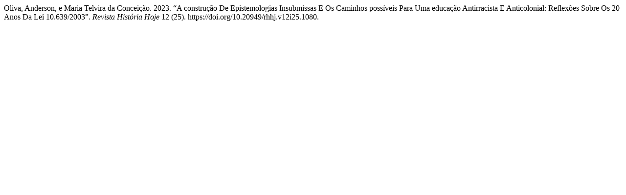

--- FILE ---
content_type: text/html; charset=UTF-8
request_url: https://rhhj.anpuh.org/RHHJ/citationstylelanguage/get/chicago-author-date?submissionId=1080&publicationId=1076
body_size: 267
content:
<div class="csl-bib-body">
  <div class="csl-entry">Oliva, Anderson, e Maria Telvira da Conceição. 2023. “A construção De Epistemologias Insubmissas E Os Caminhos possíveis Para Uma educação Antirracista E Anticolonial: Reflexões Sobre Os 20 Anos Da Lei 10.639/2003”. <i>Revista História Hoje</i> 12 (25). https://doi.org/10.20949/rhhj.v12i25.1080.</div>
</div>